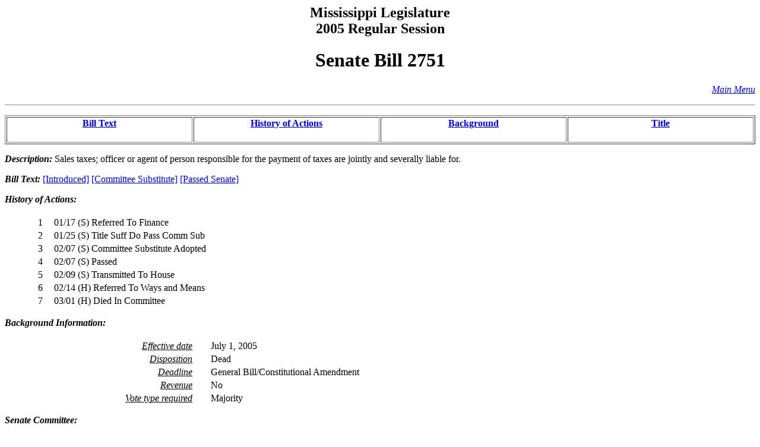

--- FILE ---
content_type: text/html
request_url: https://billstatus.ls.state.ms.us/2005/html/history/SB/SB2751.htm
body_size: 4190
content:
<HTML><HEAD><TITLE>SB2751 - History of Actions/Background</TITLE></HEAD>
<BODY BGCOLOR="#FFFFFF">
<P><H2 ALIGN="CENTER">Mississippi Legislature<BR>2005 Regular Session</H2></P>
<H1 ALIGN="CENTER">Senate Bill 2751</H1>
<p align="right"><A HREF="../../mainmenu.htm"><i>Main Menu</i></A><hr></P>
<TABLE WIDTH="100%" BORDER=1 ALIGN="CENTER"><TR><TD ALIGN="CENTER" VALIGN="BOTTOM" WIDTH="25%"><H4><A HREF="#text">Bill Text</A></H4></TD><TD ALIGN="CENTER" VALIGN="BOTTOM" WIDTH="25%"><H4><A HREF="#history">History of Actions</A></H4></TD><TD ALIGN="CENTER" VALIGN="BOTTOM" WIDTH="25%"><H4><A HREF="#background">Background</A></H4></TD><TD ALIGN="CENTER" VALIGN="BOTTOM" WIDTH="25%"><H4><A HREF="#title">Title</A></H4></TD></TR></TABLE>
<P><STRONG><EM>Description:</EM></STRONG>  Sales taxes; officer or agent of person responsible for the payment of taxes are jointly and severally liable for.</P>
<P><A NAME="text"></A><STRONG><EM>Bill Text: </EM></STRONG><A HREF="../../../../documents/2005/html/SB/2700-2799/SB2751IN.htm">[Introduced]</A> <A HREF="../../../../documents/2005/html/SB/2700-2799/SB2751CS.htm">[Committee Substitute]</A> <A HREF="../../../../documents/2005/html/SB/2700-2799/SB2751PS.htm">[Passed Senate]</A></P>
<P><A NAME="history"></A><STRONG><EM>History of Actions:  </EM></STRONG><BR></BR>
<TABLE WIDTH="100%">
<TR><TD WIDTH="5%" ALIGN="RIGHT"> 1</TD>
<TD WIDTH="1%"></TD><TD WIDTH="94%" ALIGN="LEFT">01/17 (S) Referred To Finance</TD></TR>
<TR><TD WIDTH="5%" ALIGN="RIGHT"> 2</TD>
<TD WIDTH="1%"></TD><TD WIDTH="94%" ALIGN="LEFT">01/25 (S) Title Suff Do Pass Comm Sub</TD></TR>
<TR><TD WIDTH="5%" ALIGN="RIGHT"> 3</TD>
<TD WIDTH="1%"></TD><TD WIDTH="94%" ALIGN="LEFT">02/07 (S) Committee Substitute Adopted</TD></TR>
<TR><TD WIDTH="5%" ALIGN="RIGHT"> 4</TD>
<TD WIDTH="1%"></TD><TD WIDTH="94%" ALIGN="LEFT">02/07 (S) Passed</TD></TR>
<TR><TD WIDTH="5%" ALIGN="RIGHT"> 5</TD>
<TD WIDTH="1%"></TD><TD WIDTH="94%" ALIGN="LEFT">02/09 (S) Transmitted To House</TD></TR>
<TR><TD WIDTH="5%" ALIGN="RIGHT"> 6</TD>
<TD WIDTH="1%"></TD><TD WIDTH="94%" ALIGN="LEFT">02/14 (H) Referred To Ways and Means</TD></TR>
<TR><TD WIDTH="5%" ALIGN="RIGHT"> 7</TD>
<TD WIDTH="1%"></TD><TD WIDTH="94%" ALIGN="LEFT">03/01 (H) Died In Committee</TD></TR>
</TABLE></P>
<P><A NAME="background"></A><STRONG><EM>Background Information:</EM></STRONG><BR></BR>
<TABLE WIDTH="100%">
<TR><TD WIDTH="25%" ALIGN="RIGHT"><U><EM>Effective date</EM></U></TD><TD WIDTH="2%"></TD><TD WIDTH="73%" ALIGN="LEFT">July 1, 2005</TD></TR>
<TR><TD WIDTH="25%" ALIGN="RIGHT"><U><EM>Disposition</EM></U></TD><TD WIDTH="2%"></TD><TD WIDTH="73%" ALIGN="LEFT">Dead</TD></TR>
<TR><TD WIDTH="25%" ALIGN="RIGHT"><U><EM>Deadline</EM></U></TD><TD WIDTH="2%"></TD><TD WIDTH="73%" ALIGN="LEFT">General Bill/Constitutional Amendment</TD></TR>
<TR><TD WIDTH="25%" ALIGN="RIGHT"><U><EM>Revenue</EM></U></TD><TD WIDTH="2%"></TD><TD WIDTH="73%" ALIGN="LEFT">No</TD></TR>
<TR><TD WIDTH="25%" ALIGN="RIGHT"><U><EM>Vote type required</EM></U></TD><TD WIDTH="2%"></TD><TD WIDTH="73%" ALIGN="LEFT">Majority</TD></TR>
</TABLE></P>
<P><STRONG><EM>Senate Committee:</EM></STRONG><BR></BR><UL>
<LI><A HREF="../../Senate_cmtes/FI.htm">Finance</A></LI>
</UL></P>
<P><STRONG><EM>House Committee:</EM></STRONG><BR></BR><UL>
<LI><A HREF="../../House_cmtes/WM.htm"><STRONG>Ways and Means</STRONG></A></LI>
</UL></P>
<P><STRONG><EM>Principal Author:  </EM></STRONG><A HREF="../../Senate_authors/Robertson.htm">Robertson</A></P>
<P><STRONG><EM>Code Section:  </EM></STRONG><A HREF="../../code_sections/027/00650055.htm">A 027-0065-0055</A></P>
<P><A NAME="title"></A><STRONG><EM>Title:</EM></STRONG>  AN ACT TO AMEND SECTION 27-65-55, MISSISSIPPI CODE OF 1972, TO PROVIDE THAT OFFICERS AND AGENTS OF CORPORATIONS AND LIMITED LIABILITY COMPANIES THAT HAVE CONTROL OVER THE PAYMENT OF TAXES AND WHO EXERCISE RESPONSIBILITY FOR FISCAL MANAGEMENT, SHALL BE JOINTLY AND SEVERALLY LIABLE FOR SALES TAXES; AND FOR RELATED PURPOSES.</P>
<HR>
<H4 ALIGN="CENTER">Information pertaining to this measure was last updated on 03/01/05 at 17:08.</H4>
<P>End Of Document<BR>
2005/html/History/SB/SB2751.htm</P></BODY></HTML>
